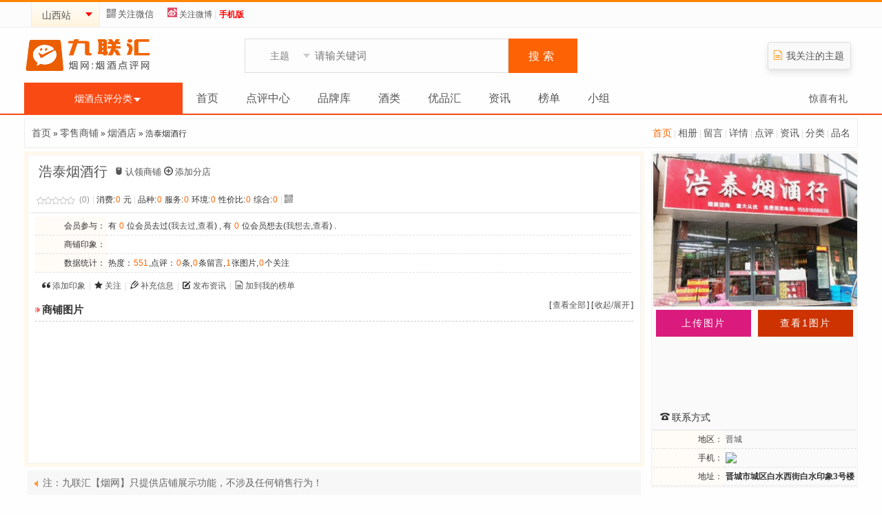

--- FILE ---
content_type: text/html; charset=utf-8
request_url: https://www.yanpk.com/item-106189.html
body_size: 7581
content:

<!DOCTYPE html PUBLIC "-//W3C//DTD XHTML 1.0 Transitional//EN" "http://www.w3.org/TR/xhtml1/DTD/xhtml1-transitional.dtd">
<html xmlns="http://www.w3.org/1999/xhtml">
<head>
<meta http-equiv="Cache-Control" content="no-transform " />
<meta http-equiv="Content-Type" content="text/html; charset=utf-8" />
<meta http-equiv="x-ua-compatible" content="ie=edge" />
<title>浩泰烟酒行地址.电话.联系方式.烟酒商城.名烟展示商铺.烟店点评</title>
<meta name="keywords" content="浩泰烟酒行,零售商铺,,地址,电话,评论,网友点评,推荐香烟,照片/图片,营业时间,公交信息" />
<meta name="description" content="浩泰烟酒行：进入名烟名酒店页面,查看更多关于烟酒店的地址、电话、菜单、价格、营业时间介绍,了解商城最新的折扣优惠券、用户点评信息。" />
<link rel="stylesheet" type="text/css" href="/static/images/icons.css" />
<link rel="stylesheet" type="text/css" href="https://ps.yanpk.com/templates/main/default/css_common.css" />
<link rel="stylesheet" type="text/css" href="https://ps.yanpk.com/static/images/mdialog.css" />
<script type="text/javascript" src="/data/cachefiles/config.js"></script>
<script type="text/javascript" src="https://ps.yanpk.com/wap/v3/js/yanpkpc.js"></script>
<script type="text/javascript">var mod = modules['item'];
website.module.flag = 'item';
website.module.page = 'detail';</script>
<script type="text/javascript" src="https://ps.yanpk.com/static/javascript/jquery.js"></script>
<script type="text/javascript" src="https://ps.yanpk.com/static/javascript/jquery.plugin.js"></script>
<script type="text/javascript" src="https://ps.yanpk.com/static/javascript/common.js"></script>
<script type="text/javascript" src="https://ps.yanpk.com/static/javascript/mdialog.js"></script></head>
<body><link rel="stylesheet" type="text/css" href="https://ps.yanpk.com/templates/main/default/css_item.css" /><script type="text/javascript" src="https://ps.yanpk.com/static/javascript/member.js"></script><script type="text/javascript" src="https://ps.yanpk.com/static/javascript/item.js"></script><div id="gtop">
    <div class="maintop">
        <div class="maintop-left">
				<div class="nav_citys">
			<span rel="city_menu_box" class="J_select_list cityname" params='{"offsets":{"x":"0","y":"-1"}}'>山西站<span class="select-box"></span></span>
		</div>

        <div class="header-main-qrcode">
			 <a id="scan_qrcode" rel="qrcode_box" href="javascript:;">
             <span class="icomoon icon-qrcode"></span>关注微信
            </a>
            <div class="header-mobileweb-qrcode">
                <span class="qrcode-msg">扫一扫，关注微信领红包</span>
                <img src="https://ps.yanpk.com/static/images/weixin.jpg" />
            </div>
            </div>
            <a href="http://weibo.com/yanpkcom" target="_blank"><span class="icomoon"><img src="https://ps.yanpk.com/static/images/iweibo.png" /></span>关注微博</a>
            <span class="xsplit">|</span>
            <a href="/mobile.html"><strong class="font_1">手机版</strong></a>
        </div>
        <div class="maintop-right">
 			<div id="login_0" style="display:none;">
                                <a href="https://www.yanpk.com/member-login.html">登录</a>
                                <span class="xsplit">|</span>
                <a href="https://www.yanpk.com/member-reg.html">快速注册</a>
                <span class="xsplit">|</span>
  				<span><a href="/item-search.html">站内搜索</a></span>
                <span class="xsplit">|</span>
              <a href="/item-member-ac-subject_add.html" class="J_select_list" rel="addact_menu_box" params='{"reverseSharp":true}'>
                    <span class="icomoon icon-pencil2 ic-yellow"></span>快捷管理
                </a>
            </div>
                        <div id="login_1" style="display:none;">
                <div class="mainuser-operation-foo"><span><a href="/space-0-index.html" id="login_name"></a></span>
                <span class="xsplit">|</span>
                <span><a href="/signin.html">签到</a><span id="login_task" style="display:none;"></span></span>
                <span class="xsplit">|</span>
                <span class="arrwd-ico" id="assistant_menu" rel="assistant_menu_box"><a href="/member.html">用户中心</a></span>
 
                <span class="xsplit">|</span>
				<span><a href="/item-search.html">站内搜索</a></span>
                <span class="xsplit">|</span>
                <span><a href="/member-index-ac-task.html">任务</a><span id="login_task" style="display:none;"></span></span>
                <span class="xsplit">|</span>
                <a href="/member-index-ac-pm-folder-inbox.html">短信箱</a><span id="login_newmsg" style="display:none;">(0)</span>
                <span class="xsplit">|</span>
                等级积分<b>:</b><span class="arrwd-ico" id="assistant_point" rel="/member-index-ac-point-op-headerget.html"><span id="login_point"></span></span>
                <span class="xsplit">|</span>
                <a href="/item-member-ac-subject_add.html" class="J_select_list" rel="addact_menu_box" params='{"reverseSharp":true}'>
                    <span class="icomoon icon-pencil2 ic-yellow"></span>快捷管理
                </a>
                <span class="xsplit">|</span>
                <a href="https://www.yanpk.com/member-login-op-logout.html">退出</a>
            </div>
            </div>
            <div id="login_2" style="display:none;">
                <span id="login_activation"></span>,<a href="/ucenter-activation-auth-_activationauth_.html" id="login_activation_a">您的帐号需要激活</a> [<a href="/member-login-op-logout.html">退出</a>]
            </div>
        </div>
        <div class="clear"></div>
    </div>
</div>
<div id="header">
    <div class="header-main">
        <div class="logo">
            <a href="https://www.yanpk.com/"><img src="https://ps.yanpk.com/static/images/logo.png" width="188" height="68" alt="九联汇" title="九联汇"></a>
        </div>

        <div class="header-search">
            <form method="get" action="/index.php" id="header-search-frm">
                <input type="hidden" name="act" value="search" />
                <input type="hidden" name="module_flag" value="item" />
                <div class="search-select-box">
                    <span class="J_select_list search-select" id="header-search-select" rel="header_search_types" params='{"offsets":{"x":"0","y":"-1"}}'>主题</span>
                    <span class="select-box down"></span>
                </div>
                <input type="text" name="keyword" value="" class="input" placeholder="请输关键词" x-webkit-speech="x-webkit-speech" />
                <button type="submit" class="sobtn" name="submit" value="yes">搜索</button>
            </form> 
       </div>

        <div class="charmenu">
                                               <div class="icart"><span class="icomoon ic-yellow icon-file"></span><a href="/member-index-ac-follow.html">我关注的主题</a></div>
                        </div>
        <div class="clear"></div>
    </div>
        <div class="header-bar">
    <div class="header-main">
        <div class="J_select_list header-itemcate" rel="header_itemcate_list">
            <span class="itemcate-select"><a href="/item-category.html">烟酒点评分类</a></span>
            <span class="select-box"></span>
        </div>
        <ul class="header-menu">
        
        <li><a href="/index.html" target="_self" onfocus="this.blur()">首页</a></li>
        
        <li><a href="/ping.html" onfocus="this.blur()">点评中心</a></li>
        
        <li><a href="/pinpai.html" onfocus="this.blur()">品牌库</a></li>
        
        <li><a href="/jiu.html" onfocus="this.blur()">酒类</a></li>
        
        <li><a href="/coupon.html" onfocus="this.blur()">优品汇</a></li>
        
        <li><a href="/article.html" onfocus="this.blur()">资讯</a></li>
        
        <li><a href="/mylist.html" onfocus="this.blur()">榜单</a></li>
        
        <li><a href="/group.html" onfocus="this.blur()">小组</a></li>
        
        </ul>
<div class="dright"><a href="exchange.html">惊喜有礼</a></div>
    </div>
   </div>
</div>
<!-- 切换城市 下拉菜单 -->
<div id="city_menu_box" class="comm-dropdown-city">
    <ul>
                
        <li><a href="https://www.yanpk.com/index-city-city_id-1.html">北京</a></li>
                        <li><a href="https://www.yanpk.com/index-city-city_id-24.html">上海</a></li>
                        <li><a href="https://www.yanpk.com/index-city-city_id-76.html">天津</a></li>
                        <li><a href="https://www.yanpk.com/index-city-city_id-199.html">重庆</a></li>
                        <li><a href="https://www.yanpk.com/index-city-city_id-45.html">河南</a></li>
                        <li><a href="https://www.yanpk.com/index-city-city_id-119.html">河北</a></li>
                        <li><a href="https://www.yanpk.com/index-city-city_id-91.html">江苏</a></li>
                        <li><a href="https://www.yanpk.com/index-city-city_id-172.html">浙江</a></li>
                        <li><a href="https://www.yanpk.com/index-city-city_id-143.html">安徽</a></li>
                        <li class="current"><a href="https://www.yanpk.com/index-city-city_id-217.html">山西</a></li>
                        <li><a href="https://www.yanpk.com/index-city-city_id-236.html">山东</a></li>
                        <li><a href="https://www.yanpk.com/index-city-city_id-266.html">陕西</a></li>
                        <li><a href="https://www.yanpk.com/index-city-city_id-290.html">广东</a></li>
                        <li><a href="https://www.yanpk.com/index-city-city_id-331.html">广西</a></li>
                        <li><a href="https://www.yanpk.com/index-city-city_id-358.html">湖南</a></li>
                        <li><a href="https://www.yanpk.com/index-city-city_id-382.html">湖北</a></li>
                        <li><a href="https://www.yanpk.com/index-city-city_id-412.html">四川</a></li>
                        <li><a href="https://www.yanpk.com/index-city-city_id-454.html">贵州</a></li>
                        <li><a href="https://www.yanpk.com/index-city-city_id-474.html">云南</a></li>
                        <li><a href="https://www.yanpk.com/index-city-city_id-505.html">甘肃</a></li>
                        <li><a href="https://www.yanpk.com/index-city-city_id-528.html">福建</a></li>
                        <li><a href="https://www.yanpk.com/index-city-city_id-557.html">江西</a></li>
                        <li><a href="https://www.yanpk.com/index-city-city_id-578.html">辽宁</a></li>
                        <li><a href="https://www.yanpk.com/index-city-city_id-616.html">吉林</a></li>
                        <li><a href="https://www.yanpk.com/index-city-city_id-636.html">黑龙江</a></li>
                        <li><a href="https://www.yanpk.com/index-city-city_id-668.html">内蒙古</a></li>
                        <li><a href="https://www.yanpk.com/index-city-city_id-690.html">海南</a></li>
                        <li><a href="https://www.yanpk.com/index-city-city_id-708.html">新疆</a></li>
                        <li><a href="https://www.yanpk.com/index-city-city_id-729.html">宁夏</a></li>
                        <li><a href="https://www.yanpk.com/index-city-city_id-735.html">青海</a></li>
                        <li><a href="https://www.yanpk.com/index-city-city_id-751.html">西藏</a></li>
                    </ul>
    <div class="morecitys"><a href="/index-city.html">全部分站&nbsp;&raquo;</a>&nbsp;</div></div>
<!-- 主题分类 下拉菜单 -->
<div class="header-itemcate-list none" id="header_itemcate_list">
    <ul class="itemcate-root-list">
                
        <li><a href="/item-list-catid-16.html" rel="header_itemcate_16"><img src="https://ps.yanpk.com/templates/main/default/img/rowa.png" />卷烟品牌 <em></a></li>
                        <li><a href="/item-list-catid-393.html" rel="header_itemcate_393"><img src="https://ps.yanpk.com/templates/main/default/img/rowa.png" />名酒 <em></a></li>
                        <li><a href="/item-list-catid-1380.html" rel="header_itemcate_1380"><img src="https://ps.yanpk.com/templates/main/default/img/rowa.png" />电子烟 <em></a></li>
                        <li><a href="/item-list-catid-1.html" rel="header_itemcate_1"><img src="https://ps.yanpk.com/templates/main/default/img/rowa.png" />零售商铺 <em></a></li>
                        <li><a href="/item-list-catid-115.html" rel="header_itemcate_115"><img src="https://ps.yanpk.com/templates/main/default/img/rowa.png" />烟草公司 <em></a></li>
                    </ul>
</div>
<!-- 搜索类型选择 下啦菜单 -->
<ul class="header-search-types none" id="header_search_types">
    <li><a href="javascript:;" data="item">点评主题</a></li>
    <li><a href="javascript:;" data="review">点评信息</a></li>
    <li><a href="javascript:;" data="article">市场信息</a></li>
	<li><a href="javascript:;" data="group">讨论小组</a></li>
</ul>
<!-- 我的助手 下拉菜单 -->
<ul id="assistant_menu_box" class="dropdown-menu">
    <li><a href="/member-index-ac-point.html">我的积分</a></li>
    <li><a href="/member-index-ac-follow.html">我的关注</a></li>
    <li><a href="/member-index-ac-task.html">我的任务</a></li>
    <li><a href="/member-index-ac-myset.html">个人设置</a></li>
    <li><a href="/member-index-ac-face.html">修改头像</a></li>
</ul>
<!-- 添加信息 下拉菜单 -->
<ul id="addact_menu_box" class="dropdown-menu">
	<li><a href="/review-member-ac-add.html">发表点评</a></li>	<li><a href="/mylist-member-ac-manage-op-add.html">添加榜单</a></li>
	</ul>
<script type="text/javascript">
$(document).ready(function() {
    //头部菜单数量过多时进行折叠隐藏
    var menu_size = 0;
    var more_list = new Array();
    var menu_num = $('.header-menu li').size();
    $('.header-menu li').each(function(i) {
        menu_size+=$(this).width();
        if(menu_size > 1110 || (menu_size > 1020 && i-1 > menu_num)) {
            more_list[i] = $(this).html();
            $(this).remove();
        }
    });
    if(more_list.length > 0) {
        $('.header-menu').append('<li><a href="#" rel="header_menu_more" id="header_menu_hand">更多<span class="select-box"></span></a></li>');
        var header_menu_more = $('<ul class="header-menu-more none" id="header_menu_more"></ul>');
        for (var i = 0; i < more_list.length; i++) {
            header_menu_more.append($('<li></li>').append(more_list[i]));
        };
        $(document.body).append(header_menu_more);
    }
    //全部分类下拉菜单初始化
    $('.header-itemcate').mousemove(function() {
        $('.itemcate-root-list li > a').removeClass('selected');
        $('.itemcate-sub-list').hide();
    });
    $('.itemcate-root-list li > a').each(function(i) {
        $(this).mouseover(function() {
            $('.itemcate-root-list li > a').removeClass('selected');
            $(this).addClass('selected');
            var sublist = $('.itemcate-sub-list').show();
            sublist.find('ul').hide();
            var subpal = $('#'+$(this).attr('rel')).show();
            var one = $('.itemcate-root-list li:first > a');
            var top =$(this).offset().top - one.offset().top -1 ;
            if(i>0) top -= $(this).parent().height();
            $('.itemcate-sub-list').css({'top':top+'px'});
        });
    });
    //搜索类型
    $("#header_search_types li > a").each(function() {
        $(this).click(function() {
            $('#header-search-select').text($(this).text());
            $('#header-search-frm').find('[name="module_flag"]').val($(this).attr('data'));
            $('#header_search_types').hide();
        });
    });
    //头部菜单更多
    $("#header_menu_hand").powerFloat({
        offsets:{x:0,y:-1},
        position:"3-2",
        showCall: function() {
            $(this).addClass("current");    
        },
        hideCall: function() {
            $(this).removeClass("current");
        }
    });
    //需要下拉菜单JS控件初始化
    $(".J_select_list").powerFloat();
    //手机扫一扫
    $('#scan_qrcode').mouseover(function() {
        $(this).next().show();
    }).mouseout(function(){
        $(this).next().hide();
    });
});
</script>
<!-- 第三方登录 下拉菜单 --><script type="text/javascript">
$(document).ready(function() {
    //需要下拉菜单JS控件初始化
    $(".J_select_list").powerFloat();   
}); 
</script>

<!-- 登录状态获取 -->
<script type="text/javascript" src="https://ps.yanpk.com/static/javascript/login.js"></script><script type="text/javascript" src="/static/javascript/swfobject.js"></script>
<script type="text/javascript">
$(document).ready(function() {
        get_pictures(106189);
        get_membereffect(106189, 1);
        //弹出浮动层
    $(".J_prowerfloat").powerFloat({reverseSharp:true});
    //图片垂直
    if(!$.browser.msie && !$.browser.safari) {
        var d = $("#thumb");
        var dh = parseInt(d.css("height").replace("px",''));
        var ih = parseInt(d.find("img").css("height").replace("px",''));
        if(dh - ih < 3) return;
        var top = Math.ceil((dh - ih) / 2);
        d.find("img").css("margin-top",top+"px");
    }
});
</script><div id="body">
<div class="link_path">
    <em class="font_31">
        
                <a href="/item-106189.html" style="color:#ff6600;">首页</a>
        
        <span class="xsplit">|</span>        <a href="/item-album-sid-106189.html">相册</a>
        
        <span class="xsplit">|</span>        <a href="/item-guestbook-sid-106189.html">留言</a>
        
        <span class="xsplit">|</span>        <a href="/item-about-sid-106189.html">详情</a>
        
        <span class="xsplit">|</span>        <a href="/review-item-sid-106189.html">点评</a>
        
        <span class="xsplit">|</span>        <a href="/article-item-sid-106189.html">资讯</a>
        
        <span class="xsplit">|</span>        <a href="/fenlei-list-sid-106189.html">分类</a>
        
        <span class="xsplit">|</span>        <a href="/product-shop-sid-106189.html">品名</a>
        
    </em>
    <a href="/">
首页</a>
    &raquo;
    <a href="/item-list-catid-1.html">零售商铺</a> &raquo; <a href="/item-list-catid-5.html">烟酒店</a>    &raquo;
    浩泰烟酒行</div>


<div id="item_right">
    <div class="mainrail rail-border-3">
                <div class="picture" id="thumb" style="margin:1px 4px 5px 1px;">
                    <a href="/item-pic-sid-106189.html" title="浩泰烟酒行"><img src="/uploads/pictures/2022-06/thumb_85_1656539655.jpg" alt="浩泰烟酒行" width="296" /></a>
                </div>                <div style="margin:5px 0 10px 0;">
                                        <span class="upimg"><a href="/item-member-ac-pic_upload-sid-106189.html">上传图片</a></span>
                    <span class="viewimg"><a href="/item-album-sid-106189.html">查看1图片</a></span>
                                   </div>
<script type="text/javascript">
  show_pk1();
</script>

        <div class="mainrail rail-h-bm-3">
            <h3 class="rail-h-3"><span class="icomoon icon-phone"></span>联系方式</h3>
        </div>
 <table class="custom_field" border="0" cellspacing="0" cellpadding="0">
 <tr>
	<td  class='key' align='right'>地区：</td>
	<td width="*"><a href="/item-list-catid-1-aid-228.html">晋城</a></td>
</tr>


<tr>
	<td  class='key' align='right'>手机：</td>
	<td width="*"><img src="https://www.yanpk.com/api/txt2img.php?t=AGcLYlYxUjhePlI6V2ZdblI8VGABaQ%3D%3D&size=12&color=%23000000&bgcolor=%23ffffff" /></td>
</tr>

<tr>
	<td  class='key' align='right'>地址：</td>
	<td width="*"><b>晋城市城区白水西街白水印象3号楼</b></td>
</tr>





 </table>
</div>
    <div class="mainrail" style="margin:5px 0 5px 0;">
<div>
    
</div>     </div>
   <div class="mainrail rail-border-3">
                                        <div class="mainrail rail-h-bm-3">
            <em><a href="/article-item-sid-106189.html">更多&nbsp;&raquo;</a></em>
            <h3 class="rail-h-3"><span class="icomoon icon-newtab"></span>资讯</h3>
            <ul class="rail-list">
                
            </ul>
        </div>
                        <div class="mainrail rail-h-bm-3">
            <h3 class="rail-h-3">分店</h3>
                        <ul class="rail-list">
    <li>暂无信息</li>
</ul>        </div>
                <div class="mainrail rail-h-bm-3">
            <em>
                <span class="selected" id="btn_subject1" onclick="tabSelect(1,'subject')">同类商铺</span>
                                <span class="unselected" id="btn_subject2" onclick="tabSelect(2,'subject')">附近商铺</span>
                            </em>
            <h2 class="rail-h-3"><span class="icomoon icon-location"></span>相关商铺</h2>
            <div class="none" id="subject1" datacallname="主题_同类主题" params="{city_id:'217','catid':'5','sid':'106189'}"></div>
                        <div class="none" id="subject2" datacallname="主题_附近主题" params="{city_id:'217','aid':'228','sid':'106189'}"></div>
                    </div>
        <script type="text/javascript">
        $(document).ready(function() {
            tabSelect(1,'subject');
        });
        </script>

                <div class="mainrail">
            <h4 class="rail-h-3"><span class="icomoon icon-user-plus2"></span>TA刚刚来过</h4>
            <ul class="rail-faces">
                
            </ul>
            <div class="clear"></div>
        </div>
    </div>

</div>
<div id="item_left">
    <div class="item_detail">
    <div class="rail-border-1">
        <div class="header">
            <h2>浩泰烟酒行</h2>
            <div class="title_mt">
                                <span class="icomoon icon-mouse"><a href="/item-member-ac-subject_apply-sid-106189.html"></span>认领商铺</a>
                                                <span class="icomoon icon-plus-circle"></span><a href="/item-member-ac-subject_add-subbranch_sid-106189.html">添加分店</a>
                            </div>
            <div class="clear"></div>
            <div class="item-stat">
                <span class="start start0"></span>
                <span class="font_3">(0)</span>
                <span class="xsplit">|</span>
                                消费:<span class="font_2 fs16">0</span> 元                <span class="xsplit">|</span>
                                
                品种:<span class="font_2">0</span>
                
                服务:<span class="font_2">0</span>
                
                环境:<span class="font_2">0</span>
                
                性价比:<span class="font_2">0</span>
                
                综合:<span class="font_2 fs16">0</span>
                                    <span class="xsplit">|</span>
                    <a class="J_prowerfloat" href="javascript:;" id="qrcode_image" rel="qrcode_box"><span class="icomoon icon-qrcode" title="浩泰烟酒行()的二维码"></span></a>
                    <div id="qrcode_box" style="border:1px solid #ddd;display:none;"><a href="/item-mobile-do-detail-id-106189.html" title="浩泰烟酒行()手机版" target="_blank"><img alt="浩泰烟酒行()二维码" src="/api/qr.php?content=https%3A%2F%2Fwww.yanpk.com%2Fitem-106189.html&mps=5"></a></div>
                                                            </div>
        </div>
        <div class="body">

            <ul class="field">
                                <li>
                    <table class="custom_field" border="0" cellspacing="0" cellpadding="0">
                                                <tr>
                            <td class='key' align='left'>会员参与：</td>
                            <td width="*">
                                                                有&nbsp;<span id="num_effect1" class="font_2">0</span>&nbsp;位会员去过(<a href="javascript:post_membereffect(106189,'effect1');">我去过</a>,<a href="javascript:get_membereffect(106189,'effect1','Y');">查看</a>) ,
                                                                                                有&nbsp;<span id="num_effect2" class="font_2">0</span>&nbsp;位会员想去(<a href="javascript:post_membereffect(106189,'effect2');">我想去</a>,<a href="javascript:get_membereffect(106189,'effect2','Y');">查看</a>) .
                                                            </td>
                        </tr>
                                                <tr>
                            <td class='key' align='left'>商铺印象：</td>
                            <td width="*">
                                <span id="subject_impress">
                                
                                                                </span>
                            </td>
                        </tr>
                                                <tr>
                            <td class='key' align='left'>数据统计：</td>
                            <td width="*">
                               热度：<span class="font_2">551</span>,点评：<span class="font_2">0</span>条,<span class="font_2">0</span>条留言,<span class="font_2">1</span>张图片,<span class="font_2">0</span>个关注                            </td>
                        </tr>
                                                                </table>
                </li>
                                <li class="item_opteration">
                                        <span class="icomoon icon-quotes-left"></span><a href="javascript:item_impress_add(106189);">添加印象</a>
                    <span class="xsplit">|</span>
                    <span class="icomoon icon-star"></span><a href="javascript:add_favorite(106189);"><span>关注</span></a>
                    <span class="xsplit">|</span>
                    <span class="icomoon icon-pencil"></span><a href="javascript:post_log(106189);"><span>补充信息</span></a>
                                                            <span class="xsplit">|</span>
                    <span class="icomoon icon-pencil2"></span><a href="/article-member-ac-article-op-add-sid-106189.html"><span>发布资讯</span></a>
                                                            <span class="xsplit">|</span>
                    <span class="icomoon icon-file"></span><a href="javascript:" id="add_mylist" data-sid="106189">加到我的榜单</a>
                                    </li>
                          </ul>

            <div class="clear"></div>

            <div class="info" id="effect_floor" style="display:none;">
                <em>[<a href="javascript:;" onclick="$('#effect_floor').css('display','none');">关闭</a>]</em>
                <h3><span class="arrow-ico">会员参与</span></h3>
                <p class="members" id="effect"></p>
            </div>

            
                        
<!-- 淘宝客产品推广展示 -->
                                    <div class="info">
                <em>[<a href="/item-pic-sid-106189.html">查看全部</a>]&nbsp;[<a href="javascript:;" onclick="$('#itempics').toggle();">收起/展开</a>]</em>
                <h3><span class="arrow-ico">商铺图片</span></h3>
                <div class="itempics" id="itempics"></div>
            </div>
                        
                        
<div class="artmain1" style="height:100px;">
<script type="text/javascript">
  show_pk4();
</script>
</div>
		</div>
    </div>
    </div> <div class="messagegg"><span class="msg-ico">注：九联汇【烟网】只提供店铺展示功能，不涉及任何销售行为！</span></div>
					<script type="text/javascript" src="/static/javascript/review.js"></script>
<link rel="stylesheet" type="text/css" href="/templates/main/default/css_review.css" />
    <a name="review" id="review"></a>

    <div class="mt10">
            
﻿<div class="mainrail subject reviews">

        <ul class="subtab" id="subtab">
        <li class="selected" id="tab_review"><a href="/item-106189.html#review" onfocus="this.blur()" onclick="return get_review('item_subject',106189);">会员点评</a></li>
                        <li id="tab_guestbook"><a href="javascript:post_guestbook(106189);">我要留言</a></li>
                    </ul>
    <div class="clear"></div>    <div id="display">

                <div class="subrail" style="margin-top:10px;margin-bottom:10px;">
            筛选：<span id="review_filter_all"><a href="#" onclick="return get_review('item_subject',106189,'all','',1);" onfocus="this.blur();">综合</a></span>
            <span id="review_filter_best"><a href="#" onclick="return get_review('item_subject',106189,'best','',1);" onfocus="this.blur();">好评</a></span>
            <span id="review_filter_bad"><a href="#" onclick="return get_review('item_subject',106189,'bad','',1);" onfocus="this.blur();">差评</a></span>
            <span id="review_filter_pic"><a href="#" onclick="return get_review('item_subject',106189,'pic','',1);" onfocus="this.blur();">图文</a></span>
            <span id="review_filter_digest"><a href="#" onclick="return get_review('item_subject',106189,'digest','',1);" onfocus="this.blur();">精华</a></span>
            <span class="xsplit">|</span>
            排序：<span id="review_order_posttime"><a href="#" onclick="return get_review('item_subject',106189,'','posttime',1);" onfocus="this.blur()">最新点评</a></span>
            <span id="review_order_flower"><a href="#" onclick="return get_review('item_subject',106189,'','flower',1);" onfocus="this.blur()">最多鲜花</a></span>
            <span id="review_order_respond"><a href="#" onclick="return get_review('item_subject',106189,'','respond',1);" onfocus="this.blur()">最多回应</a></span>
        </div>

                <div class="messageborder"><span class="msg-ico">暂无点评，<a href="/review-member-ac-add-type-item_subject-id-106189.html">发表您的点评信息</a>！</span></div>
            </div>

            <div class="messageborder">
            <span class="msg-ico">想要点评<a href="#top">浩泰烟酒行</a>? 请先<a href="/member-login.html">登录</a>或<a href="/member-reg.html">快速注册</a></span>
        </div>
    </div><script src="/static/mobile/js/jquery.lazyload.js"></script>
    <script type="text/javascript">
        $(function () {
            $("img.lazy").lazyload({
                effect: "fadeIn"
            });
        });
    </script>        </div>

</div>


<div class="clear"></div>

</div>
<div id="adv_1_content" style="display:none;"></div>
<script type="text/javascript">
//加载广告
replace_content('adv_1=adv_1_content');
</script>
<div id="footer">
<div class="ftcenter">
<div class="ftleft">
<div class="fttop">
            
        <a class="ftaw ftfleft" href="https://www.yanpk.com/about/" rel="external nofollow">关于我们</a>
        
        <a class="ftaw ftfleft" href="https://www.yanpk.com/about/lx.html" rel="external nofollow">联系方式</a>
        
        <a class="ftaw ftfleft" href="https://www.yanpk.com/about/copyright.html" rel="external nofollow">版权隐私</a>
        
        <a class="ftaw ftfleft" href="https://www.yanpk.com/about/appeal.html" rel="external nofollow">侵权申诉</a>
        
<span class="supportphone ftfleft"></span>
</div>
<div class="ftbottom"><span class="ftcopy">部分内容为用户点评分享产生，若发现您的权利被侵害，请联系web@yanpk.com ，我们尽快处理</span></div>
<div class="ftbottom"><span class="ftWarning">吸烟有害健康，请勿教唆他人抽烟。本站含有烟草内容，18岁以下人士请勿光顾</span></div>
<div class="ftbottom"><span class="ftWarning">本站为网民交流网站，不出售任何烟草制品，不承接烟企宣传</span></div>
<div class="ftbottom"><span class="ftcopy">Copyright 2009-2026 <a href="https://www.yanpk.com/" target="_blank">YANPK.COM</a>. All rights reserved.  <a href="https://www.yanpk.com/" target="_blank">九联汇</a> | <a href="https://beian.miit.gov.cn/" target="_blank">豫ICP备2024102974号-2</a><div style="display:none;"><script language="javascript" type="text/javascript" src="https://ps.yanpk.com/common/js/trak.js"></script></div></span></div>
</div>
<a class="ftblogo" href="https://www.yanpk.com/" target="_blank"></a></div></div>
 </body>
</html>

--- FILE ---
content_type: application/javascript
request_url: https://ps.yanpk.com/static/javascript/item.js
body_size: 9713
content:
/**
* @author Danny<1879569@qq.com>
* @copyright www.modoer.com
*/
/**
 * 主题筛选控件
 */
(function($) {
	$.fn.item_subject_search = function(options) {

		$.fn.item_subject_search.defaults = {
			sid:0,
			sid_name:"sid",     // 隐藏控件name
			sid_value:"_SID_",  //sid值的现实方式，支持_SID_,_NAME_,_CATID_三种的组合
			validator:'',       // sid_name的验证
			city_id:0,            // 搜索搜索的城市
			catid:0,            // 搜索指定的主分类
			categorys:'',       // 分类的列表
			multi:false,
			multi_split:',',    //多选项的分割字符

			input_id:'',//"search_subject_ipt",
			btn_id:'',//"search_subject_btn",
			result_id:'',//"search_subject_div",

			show_event:null, //显示搜索结果的事件
			result_click:null, //选择某条数据的事件

			hide_keyword:false, //是否隐藏搜索框
			current_ready:false, //是否进入等待状态
			getfocus:false, //是否获取焦点
			change_disable:false, //是否允许更改
			mysubject:false, //显示我的主题按钮
			myreviewed:false, //显示我点评过的主题按钮
			myfavorite:false, //显示我收藏的主题按钮

			input_class:"txtbox2",
			btn_class:"btn2",
			result_css:"item_search_result",
			btn_text:'搜索',
			close_text:'关闭',
			cancel_text:'取消',
			select_text:'反选',
			ok_text:'确定',
			delete_text:'删除',
			change_text:'[更改]',
			clear_text:'[清空]',
			mysubject_text:'我的主题',
			myreviewed_text:'点评过的主题',
			myfavorite_text:'关注的主题',
			
			lng_subject_foo_legend:'已关联的主题',
			lng_keyword_empty:'您未填写关键字。',
			lng_search_wait:'正在搜索，请稍后...',
			lang_ajax_load_error:'信息读取失败，可能网络忙碌，请稍后尝试。'
		};

		var search = $(this);
		var opts = $.extend({}, $.fn.item_subject_search.defaults, options);
		var forward = search.html().trim();
		var multi_fooid = _name2id(opts.sid_name) + "_multi";

		search.css({'position':'relative','z-index':1});        

		//默认id处理,避免同一个页面多次加载时id冲突
		var tandid = Math.floor(Math.random()*10+1) + Math.floor(Math.random()*10+1);
		if(opts.input_id=='') {
			opts.input_id += 'search_subject_ipt' + tandid;
		}
		if(opts.btn_id=='') {
			opts.btn_id += 'search_subject_btn' + tandid;
		}
		if(opts.result_id=='') {
			opts.result_id += 'search_subject_div' + tandid;
		}

		if(opts.sid_name) {
			var sid = $('<input type="hidden"></input>');
			sid.attr('name',opts.sid_name);
			if(opts.validator) sid.attr('validator',opts.validator);
		}

		if(!opts.current_ready) {
			if(opts.categorys) {
				var category = $('<select></select>');
			}
			var keyword = $('<input type="text"></input>');
			var sbtn = $('<button type="button"></button>');
			if(opts.mysubject) var mysubject_btn = $('<button type="button"></button>');
			if(opts.myreviewed) var myreviewed_btn = $('<button type="button"></button>');
			if(opts.myfavorite) var myfavorite_btn = $('<button type="button"></button>');
			var result = $('<div></div>');
			if(forward) {
				var cbtn = $('<button type="button"></button>');
			}
		}

		//搜索界面初始化
		return this.each(function() {
			if(forward!='' && opts.current_ready) {
				if(!opts.change_disable) {
					var c = $('<a href="###"></a>');
					change_click(c.attr('id','search_change_a'));
					search.append('&nbsp;').append(c);
					if(sid) search.append(sid.val(opts.sid));
					var d = $('<a href="###"></a>');
					clear_click(d.attr('id','search_clear_a'));
					search.append('&nbsp;').append(d);
				}
			} else {
				search.empty();
				if(category) {
					category.html(opts.categorys).change(function(){
						opts.catid = category.val();
					});
					search.append(category).append('&nbsp;');
					category.change();
				}
				keyword.attr('id',opts.input_id).addClass(opts.input_class).keydown(function(event){
					if(event.keyCode == 13) {
						if(search_subject()) return false;
						return false;
					}
				});
				sbtn.attr('id',opts.btn_id).text(opts.btn_text).addClass(opts.btn_class).click(function(){search_subject()});
				search.append(keyword).append('&nbsp;').append(sbtn);
				if(mysubject_btn) {
					mysubject_btn.text(opts.mysubject_text).addClass(opts.btn_class).click(function(){mysubject()});
					search.append('&nbsp;').append(mysubject_btn);
				}
				if(myreviewed_btn) {
					myreviewed_btn.text(opts.myreviewed_text).addClass(opts.btn_class).click(function(){myreviewed()});
					search.append('&nbsp;').append(myreviewed_btn);
				}
				if(myfavorite_btn) {
					myfavorite_btn.text(opts.myfavorite_text).addClass(opts.btn_class).click(function(){myfavorite()});
					search.append('&nbsp;').append(myfavorite_btn);
				}
				result.attr('id',opts.result_id).css('display','none').addClass(opts.result_css);
				if(cbtn) {
					cbtn.text(opts.cancel_text).addClass(opts.btn_class).click(function(){cancel_search()});
					search.append('&nbsp;').append(cbtn);
				}
				if(sid) {
					search.append(sid);
				}
				search.append(result);
				if(opts.getfocus) keyword.focus();
				//自动搜索
				if(opts.sid !='' && opts.multi) {
					$(document).ready(function(){ search_sids(); });
				}
			}
			opts.current_ready = false;
		});

		//搜索
		function search_subject() {
			var kw = keyword.val();
			if(kw.trim() == '') {
				alert(opts.lng_keyword_empty); 
				return false;
			}
			catid = opts.catid;
			city_id = opts.city_id;
			get_data(Url('item/ajax/do/subject/op/search'), { 'in_ajax':1, 'city_id':city_id, 'catid':catid, 'keyword':kw });
		}

		//我的主题
		function mysubject() {
			get_data(Url('item/ajax/do/subject/op/mysubject'), { 'in_ajax':1 });
		}

		//我点评的主题
		function myreviewed() {
			get_data(Url('item/ajax/do/subject/op/myreviewed'), { 'in_ajax':1 });
		}

		//我收藏的主题
		function myfavorite() {
			get_data(Url('item/ajax/do/subject/op/myfavorite'), { 'in_ajax':1 });
		}

		//指定sid的主题
		function search_sids() {
			if(!opts.sid) return ;
			sid.val(opts.sid);
			get_data(Url('item/ajax/do/subject/op/sids'), { sids:opts.sid, 'in_ajax':1 }, _load_subjects);
		}

		//获取数据
		function get_data(url,params,result_event) {
			//msgOpen(opts.lng_search_wait, 180,80);
			sbtn.text(opts.lng_search_wait);
			$.post(url, params, function(data) {
				//msgClose();
				sbtn.text(opts.btn_text);
				if(data == null) {
					alert(opts.lang_ajax_load_error);
				} else if (data.match(/\{\s+caption:".*",message:".*".*\s*\}/)) {
					myAlert(data);
				} else {
					if(result_event) {
						result_event(data);
					} else if(opts.show_event) {
						opts.show_event(data);
					} else {
						select_search(data);
					}
				}
			});
		}

		//显示搜索的结果
		function select_search(data) {
			result.empty();
			var ul = $('<ul></ul>').attr('id', 'ul_' + _name2id(opts.sid_name));
			if ($.browser.msie) {
				xml = new ActiveXObject("Microsoft.XMLDOM");
				xml.async = false;
				xml.loadXML(data);
				//防止多个后续组件覆盖，z-index增加
				search.css('z-index',search.css('z-index')+1);
				result.css('top',search.height() + 'px');
				result.css('left','0px');
				result.css('z-index','1100');
			} else {
				xml = data;
			}
			$(xml).find('subject').each(function() {
				var li = $("<li></li>");
				var att_sid = $(this).find('sid').text();
				var att_catid = $(this).find('catid').text();
				var att_name = $(this).find('name').text();
				if(opts.multi) {
					var check = $("<input type=\"checkbox\" value=\""+$(this).find('sid').text()+"\">").
						attr('attr_sid', att_sid).
						attr('attr_catid', att_catid).
						attr('attr_name', att_name);
					li.append(check);
				}
				var span = $('<span></span>').html($(this).find('title').text());
				li.append(span).attr('catid', att_catid).attr('sid', att_sid).attr('name', att_name).
					mouseover(function(){$(this).css("background","#C1EBFF")}).
					mouseout(function(){$(this).css("background","#FFF")});
				span.click(function() {
					if(opts.multi) {
						check.attr('checked', !check.attr('checked'));
					} else if(opts.location) {
						var url = opts.location;
						url = url.replace('_SID_', att_sid);
						url = url.replace('_NAME_', att_name);
						url = url.replace('_CATID_', att_catid);
						jslocation(url);
					} else {
						if(opts.result_click)
							opts.result_click($(this).parent());
						else
							result_click($(this).parent());
					}
				});
				ul.append(li);
			});
			result.append(ul);
			if(opts.appendhtml) {
				if(opts.appendhtml.inlist)
					ul.append(opts.appendhtml.html);
				else 
					result.append(opts.appendhtml.html);
			}
			var div = $("<div></div>").css({textAlign:'right',background:'#F7F7F7'});
			var s = $('<a href="###">['+opts.select_text+']</a>').css('margin','5px').click(function() {
				ul.find('li input').each(function(i) {
					$(this).attr('checked', !$(this).attr('checked'));
				});
			});
			var c = $('<a href="###">[<b>'+opts.ok_text+'</b>]</a>').css('margin','5px').click(function() {
				button_ok(ul);
				$('#'+opts.result_id).hide();
			});
			var a = $('<a href="###">['+opts.close_text+']</a>').css('margin','5px').click(function() {
				$('#'+opts.result_id).hide();
			});
			if(opts.multi) div.append(s).append(c);
			result.append(div.append(a)).show();
		}

		//取消搜索
		function cancel_search() {
			search.empty().append(forward);
			change_click($('#search_change_a'));
			clear_click($('#search_clear_a'));
		}

		//默认的点击行为
		function result_click(obj) {
			opts.sid = obj.attr('sid');
			var subject_name = obj.attr('name');
			if(opts.hide_keyword) {
				var a = $('<a href="'+Url("item/item/id/"+opts.sid)+'">'+subject_name+'</a>');
				a.attr('target','_blank');
				search.empty().append(a);
				if(!opts.change_disable) {
					var c = $('<a href="###"></a>');
					c.attr('id','search_change_a');
					change_click(c);
					search.append('&nbsp;').append(c);
					var d = $('<a href="###"></a>');
					clear_click(d.attr('id','search_clear_a'));
					search.append('&nbsp;').append(d);
				}
				if(sid) search.append(sid.val(opts.sid));
			} else {
				if(sid[0]) sid.val(sid_value);
				if(keyword[0]) keyword.val(obj.attr('name'));
				result.hide();
			}
		}

		//多选的确定按钮
		function button_ok(obj) {
			obj.find('li input').each(function(i) {
				if($(this).attr('checked')) {
					var add_sid = $(this).attr('attr_sid');
					_subject_list_add(add_sid, $(this).attr('attr_name'));
				}
			});
		}

		//获取指定sid主题后，直接显示在列表内
		function _load_subjects(data) {
			sid.val('');
			if ($.browser.msie) {
				xml = new ActiveXObject("Microsoft.XMLDOM");
				xml.async = false;
				xml.loadXML(data);
			} else {
				xml = data;
			}
			$(xml).find('subject').each(function() {
				var sid = $(this).find('sid').text();
				var name = $(this).find('name').text();
				_subject_list_add(sid,name);
			});
		}

		//加入主题列表
		function _subject_list_add(sid, name) {
			if(!_sid_add(sid)) return;
			var foo = $('#' + multi_fooid);
			if(!foo[0]) {
				var fieldset = $('<fieldset></fieldset>').append($('<legend>'+opts.lng_subject_foo_legend+'</legend>')).addClass('subject_search_multi');
				if ($.browser.msie) fieldset.css('float','left');
				foo = $('<div></div>').attr('id', multi_fooid).addClass('subjectlist');
				search.append(fieldset.append(foo));
			}
			var close = $('<a href="###">[X]</a>').css('margin-right','5px').css('float','right').attr('title',opts.delete_text).
				click(function(){
					delete_one($(this).parent());
				});
			var a = $('<a></a>').attr('href',Url("item/detail/id/"+sid)).
					attr('target','_blank').append(name).css('padding-left','3px');
			foo.append($("<li></li>").append(close).append(a).attr('sid',sid).
					mouseover(function(){$(this).css("background","#ffe8ff")}).
					mouseout(function(){$(this).css("background","#FFF")}));
		}

		//删除多主题列表内也某一主题
		function delete_one(obj) {
			obj.remove();
			_sid_delete(obj.attr('sid'));
			if($('#'+multi_fooid).html()=='') {
				$('#'+multi_fooid).parent().remove();
				sid.val('');
			}
		}

		//取消按钮的行为
		function change_click(obj) {
			obj.text(opts.change_text).click(function() {
				opts.getfocus = true;
				search.item_subject_search(opts);
				return false;
			});
		}

		//清空按钮的行为
		function clear_click(obj) {
			obj.text(opts.clear_text).click(function() {
				opts.getfocus = true;
				sid.val('');
				search.item_subject_search(opts);
				return false;
			});
		}

		//多选时保存sid集合时，进行增加操作
		function _sid_add(add_sid) {
			var sval = sid.val();
			var r='';
			if(!sval) {
				r=add_sid;
			} else {
				var ss = sval.split(opts.multi_split);
				if($.inArray(add_sid,ss) > -1) return false;
				r = sval + ',' + add_sid;
			}
			sid.val(r);
			return true;
		}

		//多选时保存sid集合时，进行删除操作
		function _sid_delete(del_sid) {
			var sval = sid.val();
			if(!sval) return;
			ss = sval.split(opts.multi_split);
			var r=sp='';
			for (var i=0; i<ss.length; i++) {
				if(del_sid==ss[i]) continue;
				r += sp + ss[i];
				sp=opts.multi_split;
			}
			sid.val(r);
		}

		//name解析为id，替换[]
		function _name2id (name) {
			name = name.replace('[','_');
			name = name.replace(']','_');
			return name;
		}
	}
})(jQuery);

website.item = {}

//页面加载后进行JS调整
website.item.init = function() {

	var _namespace = website.item;

	var _detail = {
		init:function() {
			$('#add_mylist').click(function(e) {
				e.preventDefault();
				_namespace.add_mylist($(this).data('sid'));
			});
		}
	};

	if(website.module.flag == 'item') {
		if(website.module.page == 'detail') {
			_detail.init();
		}
	}

}

//主题添加到我的榜单
website.item.add_mylist = function(sid) {
	if (!is_numeric(sid)) {alert('无效的SID'); return;}
	$.getScript(GLOBAL['js_root']+'mylist.js', function(data, textStatus) {
		if(textStatus=='success') {
			mo.mylist.item.addTo(sid);
		}
	});
}

//取得我的主题列表
function item_subject_manage(get_url,next_url) {
	if(!get_url) get_url = Url("item/member/ac/g_subject/op/mysubject");
	if(!next_url) next_url = location.href;
	//alert(get_url+"\n"+next_url);
	$.post(get_url, { 'in_ajax':1 },
	function(result) {
		if(result == null) {
			alert('信息读取失败，可能网络忙碌，请稍后尝试。');
		} else if (result.match(/\{\s+caption:".*",message:".*".*\s*\}/)) {
			myAlert(result);
		} else {
			var select = $('<select size=10></select>').html(result)
				.css({width:'100%',height:'250px'});
			select.dblclick(function() {
				item_subject_manage_select(this.value,next_url);
				dlgClose();
			});
			dlgOpen('更换主题(双击选择)', select, 500, 300);
		}
	});
}

//选择助手里当前操作的主题
function item_subject_manage_select(sid,next_url) {
	if (!is_numeric(sid)) {
		alert('无效的SID'); 
		return;
	}
	var now_sid = get_cookie('manage_subject');
	if(now_sid==sid) { alert('未更改。');return; }
	set_cookie('manage_subject',sid);
	if(next_url) document.location=next_url;
}

function search_subject(cateid, kwyid, callback) {
	var kw = $('#'+kwyid).val();
	if(kw.trim() == '') {
		alert('未填写关键字。'); return;
	}
	if(cateid!='' && $('#'+cateid)[0]) {
		pid = $('#'+cateid).val();
	} else {
		pid = 0;
	}
	msgOpen('正在搜索，请稍后...', 180,80);
	$.post(Url('item/ajax/do/subject/op/search/pid/'+pid+'/in_ajax/1'), { 'keyword':kw },
	function(result) {
		msgClose();
		if(result == null) {
			alert('信息读取失败，可能网络忙碌，请稍后尝试。');
		} else if (result.match(/\{\s+caption:".*",message:".*".*\s*\}/)) {
			myAlert(result);
		} else {
			if(callback) {
				callback(result,kwyid);
			} else {
				dlgOpen('查找主题', result, 400, 250);
			}
		}
	});
}

function search_myfavorite(callback) {
	$.post(Url('item/ajax/do/subject/op/myfavorite'), { 'in_ajax':1 },
	function(result) {
		if(result == null) {
			alert('信息读取失败，可能网络忙碌，请稍后尝试。');
		} else if (result.match(/\{\s+caption:".*",message:".*".*\s*\}/)) {
			myAlert(result);
		} else {
			if(callback) {
				callback(result);
			} else {
				dlgOpen('查找主题', result, 400, 250);
			}
		}
	});
}

function search_myreviewed(callback) {
	$.post(Url('item/ajax/do/subject/op/myreviewed'), { 'in_ajax':1 },
	function(result) {
		if(result == null) {
			alert('信息读取失败，可能网络忙碌，请稍后尝试。');
		} else if (result.match(/\{\s+caption:".*",message:".*".*\s*\}/)) {
			myAlert(result);
		} else {
			if(callback) {
				callback(result);
			} else {
				dlgOpen('查找主题', result, 400, 250);
			}
		}
	});
}

//检测主题名称是否存在
function item_subject_check_exists(txtboxid,cityid,pid,show_list) {
	var name = $('#'+txtboxid).val();
	if(name == '') {
		alert('未填写主题名称.'); 
		return;
	}
	if(!cityid) cityid = 0;
	if(!pid) pid = 0;
	show_list = show_list ? 1 : 0;
	$.post(
		Url('item/ajax/do/subject/op/exists'), 
		{ 'name':name, 'pid':pid, 'city_id':cityid, 'show_list':show_list, 'in_ajax':1 },
		function(result) {
			if(result == null) {
				alert('信息读取失败，可能网络忙碌，请稍后尝试。');
			} else if (result.match(/\{\s+caption:".*",message:".*".*\s*\}/)) {
				myAlert(result);
			} else {
				var select = $('<select size=10></select>').html(result)
					.css({width:'100%',height:'250px'});
				dlgOpen('查看相关主题', select, 500, 300);
			}
		}
	);
}

function clear_cookie_subject(pid) {
	var cookie_count=84585;
	$.post(getUrl('item','ajax','do=subject&op=clear_cookie_subject&in_ajax=1'),
	{ pid:pid },
	function(result) {});
	$('#cookieitems').css('display','none');
}

function post_log(sid) {
	if (!is_numeric(sid)) {
		alert('无效的ID'); 
		return;
	}
	$.post(getUrl('item','ajax','do=subject&op=post_log&in_ajax=1'), 
	{ sid:sid },
	function(result) {
		if(result == null) {
			alert('信息读取失败，可能网络忙碌，请稍后尝试。');
		} else if (result.match(/\{\s+caption:".*",message:".*".*\s*\}/)) {
			myAlert(result);
		} else {
			dlgOpen('补充信息', result, 400, 260);
		}
	});
}

function post_map(sid) {
	if (!is_numeric(sid)) {
		alert('无效的ID'); 
		return;
	}
	$.post(getUrl('item','ajax','do=subject&op=post_map&in_ajax=1'), 
	{ sid:sid },
	function(result) {
		if(result == null) {
			alert('信息读取失败，可能网络忙碌，请稍后尝试。');
		} else if (result.match(/\{\s+caption:".*",message:".*".*\s*\}/)) {
			myAlert(result);
		} else {

			dlgOpen('地图报错', result, 500, 400);

			$('#mapbtn1').click(
				function() {
					$(document.getElementById('ifupmap_map').contentWindow.document.body).find('#markbtn').click();
				}
			);

			$('#mapbtn2').click(
				function() {
					$("#frm_map").find("[name=p1]").val($(document.getElementById('ifupmap_map').contentWindow.document.body).find('#point1').val());
					$("#frm_map").find("[name=p2]").val($(document.getElementById('ifupmap_map').contentWindow.document.body).find('#point2').val());
					if($("#frm_map").find("[name=p1]").val() == '' || $("#frm_map").find("[name=p2]").val() == '') {
						alert('您尚未完成标注。');
						return;
					}
					//提交
					ajaxPost('frm_map', '', null);
				}
			);

		}
	});
}

function get_pictures(sid, page) {
	if (!is_numeric(sid)) {
		alert('prictue:无效的ID'); 
		return;
	}
	//loadscript('lightbox');
	if(!page) page = 1;
	$.post(getUrl('item','ajax','do=picture&op=get&in_ajax=1&page='+page), 
	{ sid:sid },
	function(result) {
		if(result == null) {
			alert('信息读取失败，可能网络忙碌，请稍后尝试。');
		} else if (result.match(/\{\s+caption:".*",message:".*".*\s*\}/)) {
			myAlert(result);
		} else {
			$('#itempics').html(result);
		}
	});
}

function get_subject_taoke(sid) {
	if (!is_numeric(sid)) {
		alert('taoke:无效的SID'); return;
	}
	$.post(Url('item/ajax/do/subject/op/get_taoke_detail/in_ajax/1'), 
	{ sid:sid },
	function(result) {
		if(result == null) {
			alert('信息读取失败，可能网络忙碌，请稍后尝试。');
		} else if (result.match(/\{\s+caption:".*",message:".*".*\s*\}/)) {
			myAlert(result);
		} else {
			$('#taoke_field_foo').html(result);
		}
	});
}

function select_subject_thumb(sid,page) {
	if (!is_numeric(sid)) {
		alert('无效的SID'); return;
	}
	$.post(Url('item/album/sid/'+sid+'/page/'+page), { op:'selectpic', in_ajax:1}, 
	function(data) {
		if(data) {
			dlgClose();
			dlgOpen('选择图片', data, 400);
		} else {
			alert('没有可用图片！');
		}
	});
}

function insert_subject_thumb(src) {
	$("#thumb").val(src);
	dlgClose();
}

function get_membereffect(sid, effect, member) {
	if (!is_numeric(sid)) {
		alert('无效的ID'); 
		return;
	}

	if(!effect) effect = 'effect1';
	if(!member) member = '0';

	$.post(getUrl('item','ajax','do=subject&op=get_membereffect&in_ajax=1'), 
	{ sid:sid, effect:effect, member:member },
	function(result) {
		if(result == null) {
			alert('信息读取失败，可能网络忙碌，请稍后尝试。');
		} else if (is_message(result)) {
			myAlert(result);
		} else if (member == 'Y') {
			result += '<div class="clear"></div>';
			$('#effect').html(result);
			$('#effect_floor').css('display','');
		} else {
			var v = result.split('|');
			is_numeric(v[0]) && $('#num_effect1').text(v[0]);
			is_numeric(v[1]) &&  $('#num_effect2').text(v[1]);
		}
	});
}

function post_membereffect(sid, effect) {
	if (!is_numeric(sid)) {
		alert('无效的ID'); 
		return;
	}
	$.post(getUrl('item','ajax','do=subject&op=post_membereffect&in_ajax=1'), 
	{ sid:sid, effect:effect },
	function(result) {
		if(result == null) {
			alert('信息读取失败，可能网络忙碌，请稍后尝试。');
		} else if (result.match(/\{\s+caption:".*",message:".*".*\s*\}/)) {
			myAlert(result);
		} else {
			var v = result.split('|');
			$('#num_effect1').text(v[0]);
			$('#num_effect2').text(v[1]);
		}
	});
}

function picture_page(sid, page) {
	if (!is_numeric(sid)) {
		alert('无效的ID'); 
		return;
	}
	if(!page) page = 1;
	$.post(getUrl('item','pic','in_ajax=1&sid='+sid+'&page='+page), 
	{ next:page },
	function(result) {
		if(result == null) {
			alert('信息读取失败，可能网络忙碌，请稍后尝试。');
		} else if (result.match(/\{\s+caption:".*",message:".*".*\s*\}/)) {
			myAlert(result);
		} else {
			$('#pic').html(result);
		}
	});
}

function add_favorite(sid) {
	if (!is_numeric(sid)) {alert('无效的ID'); return;}
	$.post(Url('item/member/ac/favorite/op/add'), 
	{ sid:sid,in_ajax:1 },
	function(result) {
		if(result == null) {
			alert('信息读取失败，可能网络忙碌，请稍后尝试。');
		} else if (result.match(/\{\s+caption:".*",message:".*".*\s*\}/)) {
			myAlert(result);
		}
	});
}

function open_video(url,width,height,operation,place) {
	var content = "<div id=\"vide_top\" style=\"text-align:center;\"></div><div id=\"video_dlg\"></div><div id=\"vide_bottom\" style=\"text-align:center;\"></div>";
	if(!width) width = 630;
	if(!height) height = 550;
	if(!place) place = 'bottom';
	dlgOpen('播放视频', content, width);
	if(operation) {
		$('#vide_'+place).html(operation).css('margin','5px');
		//var x = $('#vide_'+place).height();
		//dlgSize(width, height + x);
	}
	var so = new SWFObject(url, 'video2', width-20, height-50, 7, '#FFF');
	so.addParam("allowScriptAccess", "always");
	so.addParam("allowFullScreen", "true");
	so.addParam("wmode", "transparent");
	so.write("video_dlg");

}
//添加主题3级分类ajax
function item_category_level3(obj,sub_id,sid) {
	var catid = $(obj).val();
	if(!is_numeric(catid) || catid < 1) {
		$('#'+sub_id).empty().html('');
		$('#'+sub_id).mchecklist();
	}
	if(!sid) sid = 0;
	$.post(Url('item/ajax/do/subject/op/get_sub_cats'), 
	{ in_ajax:1,catid:catid,sid:sid },
	function(result) {
		if(result == null) {
			alert('信息读取失败，可能网络忙碌，请稍后尝试。');
		} else if (result.match(/\{\s+caption:".*",message:".*".*\s*\}/)) {
			myAlert(result);
		} else {
			$('#'+sub_id).empty().html(result);
			$('#'+sub_id).mchecklist();
			//result
		}
	});
}
//分类选择
function item_category_select(level,id,value,select) {
	var sel = $('#' + id).empty();
	var selected = '';
	if(level>=2) {
		sel.append('<option value='+value+'>=不限=</option>');
	}
	$.each(_item_cate.level[level], function(i, n) {
		$.each(_item_cate.level[level][i],function(j, m) {
			if((!value || value && value==i) && _item_cate.level[level][i][j]>0) {
				selected = select == _item_cate.level[level][i][j] ? ' selected="selected"' : '';
				sel.append($('<option value='+_item_cate.level[level][i][j]+selected+'>'+_item_cate.data[_item_cate.level[level][i][j]]+'</option>'));
			}
		});
	});
	sel.css('width','auto');
}

//分类联动
function item_category_select_link(level) {
	var sel = $('#category_' + level);
	if(!sel.val()) {
		sel.append('<option value=0>=不限=</option>');
	}
	var next = level + 1;
	item_category_select(level,'category_' + next, sel.val());
	if(next <= 2) item_category_select_link(next);
}

//取得上级分类id
function item_category_parent_id(aid) {
	var result = 0;
	$.each(_item_cate.level, function(i,n) {
		$.each(n, function(_i, _n) {
			$.each(_n, function(__i, __n) {
				if(__n == aid) {
					result = _i;
				}
			});
		});
	});
	return result;
}

//根据指定的catid，自定设置3级联动分类
function item_category_auto_select(aid) {
	var link = new Array();
	link.push(aid);
	var pid = item_category_parent_id(aid);
	i = 0;
	while (pid>0) {
		i++;
		link.push(pid);
		pid = item_category_parent_id(pid);
	}
	link = link.reverse();
	var value = 0;
	for (var i=0; i<3; i++) {
		item_category_select(i,'category_'+(i+1),value,link[i]);
		value = link[i];
		if(i >= link.length) {
			item_category_select_link(i);
		}
	}
}

//增加主题印象
function item_impress_add(sid) {
	if (!is_numeric(sid)) {alert('无效的SID'); return;}
	$.post(Url('item/member/ac/impress/op/add'), 
	{ sid:sid,in_ajax:1 },
	function(result) {
		if(result == null) {
			alert('信息读取失败，可能网络忙碌，请稍后尝试。');
		} else if (result.match(/\{\s+caption:".*",message:".*".*\s*\}/)) {
			myAlert(result);
		} else {
			dlgOpen('添加印象', result, 560, 160);
		}
	});
}

//获取印象
function item_impress_get(sid,read_full) {
	if (!is_numeric(sid)) {alert('无效的SID'); return;}
	if(!read_full) read_full = 0;
	$.post(Url('item/member/ac/impress/op/get'), 
	{ sid:sid,full:read_full,in_ajax:1 },
	function(result) {
		if(result == null) {
			alert('信息读取失败，可能网络忙碌，请稍后尝试。');
		} else if (result.match(/\{\s+caption:".*",message:".*".*\s*\}/)) {
			myAlert(result);
		} else {
			var s = result.split("\n");
			var html = $('<div id="subject_imparess_full"></div>');
			for (var i=0; i<s.length; i++) {
				if(!s[i]) continue;
				var v=s[i].split("|");
				html.append($('<span></span>').text(v[0]+' ').addClass(v[1]));
			}
			if(read_full) {
				dlgOpen('主题印象', html, 560, 200);
			} else {
				$('#subject_impress').html(html.html());
			}
		}
	});
}

//点评内置搜索结果显示
function item_subject_search_for_review(x) {
	$('#search_result').css('display','').html(x);
	$("#search_result li").each(function(i) {
		$(this).mouseover(function(){$(this).css("background","#C1EBFF")})
			.mouseout(function(){$(this).css("background","#FFF")})
			.click(function(){
			//alert(Url('item/member/ac/$ac/sid/'+$(this).attr('sid')));return;
				document.location = Url('review/member/ac/add/type/item_subject/id/'+$(this).attr('sid'));
			});
	});
	$('#search_result').append('<div><a href="'+Url("item/member/ac/subject_add")+'"><span class="font_1">以上都不是，我要添加新主题</span></a></div>');
}

//主题关联搜索
function item_subject_search_for_customfield(data,kwyid) {
	var foo_name = kwyid.replace('_keyword','_src');
	var foo = $('#'+foo_name);
	foo.empty();
	if ($.browser.msie) {
		xml = new ActiveXObject("Microsoft.XMLDOM");
		xml.async = false;
		xml.loadXML(data);
	} else {
		xml = data;
	}
	$(xml).find('subject').each(function() {
		var sid = $(this).find('sid').text();
		var name = $(this).find('name').text();
		var value = sid + "\t" + name;
		foo.append("<option value=\""+value+"\">"+name+"</option>"); 
	});
}

function item_subject_search_for_customfield_exchange(id,src,dst,savesrc) {
	var index = $("#"+src).get(0).selectedIndex;
	if(index<0) return;
	var selected = $("#"+src+" option[index='"+index+"']");
	var value = selected.attr('value');
	var breakact = false;
	$("#"+dst + " option").each(function(){
		if($(this).val() == value) {
			selected.remove();
			breakact = true;
		}
	});
	if(breakact) return;
	$("#"+dst).append(selected);
	var dstselect = id + '_dst';
	var id_value = '';
	$("#"+dstselect + " option").each(function(){
		id_value += (id_value ? "\r\n" : "") + $(this).val();
	});
	$("#"+id).val(id_value);
}

//新建相册
function item_create_album(sid) {
	if (!is_numeric(sid)) {
		alert('无效的ID'); return;
	}
	var name = prompt('请输入您的相册名称：','');
	if(!name) return;
	$.post(Url('item/member/ac/pic_upload/op/create_album'), {'sid':sid, 'name':name, 'in_ajax':1}, function(result) {
		if(is_numeric(result)) {
			$("#albumid").append($('<option value="'+result+'" selected="selected">'+name+'</option>'));
			//obj.find('option').last().attr('selected',true);
		} else if(is_message(result)) {
			myAlert(result);
		} else {
			alert('未知错误!');
		}
	});
}

//获取视频
function get_video_url(id) {
	var url = $('#'+id).val();
	if(!url) { 
		alert('未填写视频页面地址。'); return;
	}
	var ext = url.substr(url.length-4);
	if(ext!='' && ext.toLowerCase()=='.swf') {
		alert('已经是一个视频地址了，不需要进行解析操作。'); return;
	}
	msgOpen('正在获取，请稍后...', 180,80);
	$.post(Url('modoer/ajax/op/getcontent'), {'url':url,'in_ajax':1}, function(result) {
		msgClose();
		if (result.match(/\{\s+caption:".*",message:".*".*\s*\}/)) {
			myAlert(result);
		} else if(result.match(/http:\/\/[\w.]+[\w\/]*[\w.]*\??[\w=&+%]*/ig)) {
			var operation = "<div><button id=\"use_vide_url\">使用这个视频</button></div>";
			open_video(result,420,350,operation,'top');
			$('#use_vide_url').click(function() {
				$('#'+id).val(result);
				dlgClose();
			});
			//$('#'+id).val(result);
		} else {
			alert('信息读取失败，可能网络忙碌，请稍后尝试。');
		}
	});
}
//退出主题的风格预览
function item_preview_exit(sid) {
	set_cookie('item_style_preview_'+sid, 0);
	document.location=Url('item/detail/id/'+sid);
}
function item_style_buycheck(templateid,pointtype) {
	if (!is_numeric(templateid)) {
		alert('无效的ID'); 
		return;
	}
	$.post(Url("item/member/ac/style/op/buy_check"), { templateid:templateid, in_ajax:1 }, function (data) {
		if(data == null) {
			alert('信息读取失败，可能网络忙碌，请稍后尝试。');
		} else if (is_message(data)) {
			myAlert(data);
		} else if(is_json(data)) {
			var obj = $.parseJSON(data);
			if(!obj.name||!obj.templateid) {
				alert('数据异常.');return;
			}
			var msg = "您确定要购买主题风格：《"+obj.name+"》吗？\n本次购买操作将花费您 "+obj.price+" "+obj.pointtype+"！";
			if(obj.purchased=='Y') {
				msg += "\n\n" + "您之前已经购买过，本次购买将会延长风格使用时间。";
			}
			if(confirm(msg)) {
				item_style_buy(templateid);
			}
		} else {
			alert('未知错误.');
		}
	});
}

function item_style_buy(templateid) {
	if (!is_numeric(templateid)) {
		alert('无效的ID'); 
		return;
	}
	$.post(Url("item/member/ac/style/op/buy"), { templateid:templateid, in_ajax:1 }, function (data) {
		if(data == null) {
			alert('信息读取失败，可能网络忙碌，请稍后尝试。');
		} else if (is_message(data)) {
			myAlert(data);
		} else if(data=='OK') {
			alert('恭喜您！购买成功！');
			document.location = Url("item/member/ac/style");
		} else {
			alert('未知错误.');
		}
	});
}

function item_use_style(sid,templateid) {
	if (!is_numeric(templateid)) {
		alert('无效的ID'); 
		return;
	}
	$.post(Url("item/member/ac/style/op/use"), { templateid:templateid, in_ajax:1 }, function (data) {
		if(data == null) {
			alert('信息读取失败，可能网络忙碌，请稍后尝试。');
		} else if (is_message(data)) {
			myAlert(data);
		} else if(data=='OK') {
			if(confirm('设置成功！是否马上访问？')) document.location = Url("item/detail/id/"+sid);
		} else {
			alert('未知错误.');
		}
	});
}
/****************************************************************************************/
/************************************* guestbook ****************************************/
/****************************************************************************************/

function get_guestbook(sid,page) {
	if(!is_numeric(sid)) { alert('无效的ID'); return false; }
	if(!page) page = 1;
	$.post(getUrl('item','ajax','do=guestbook&op=get&in_ajax=1&sid='+sid+'&page='+page), 
	{ empty:getRandom() },
	function(result) {
		if(result == null) {
			alert('信息读取失败，可能网络忙碌，请稍后尝试。');
		} else if (result.match(/\{\s+caption:".*",message:".*".*\s*\}/)) {
			myAlert(result);
		} else {
			$('#display').html(result);
		}
	});
	$('#subtab li').each(function(i) {
		if(this.id=='tab_guestbook') {
			$(this).addClass('selected');
		} else {
			$(this).removeClass('selected');
		}
	});
	return false;
}

function post_guestbook(sid, foo) {
	if(!is_numeric(sid)) { alert('无效的ID'); return; }
	$.post(Url('item/member/ac/m_guestbook/op/add/sid/'+sid), 
	{ in_ajax:1, empty:getRandom() },
	function(result) {
		if(result == null) {
			alert('信息读取失败，可能网络忙碌，请稍后尝试。');
		} else if (result.match(/\{\s+caption:".*",message:".*".*\s*\}/)) {
			myAlert(result);
		} else {
			if(foo) {
				$('#'+foo).html(result);
			} else {
				dlgOpen('留言', result, 350);
			}
		}
	});
}

function edit_guestbook(guestbookid) {
	if(!is_numeric(guestbookid)) { alert('无效的ID'); return; }
	$.post(Url('item/member/ac/m_guestbook/op/edit/guestbookid/'+guestbookid), 
	{ in_ajax:1, empty:getRandom() },
	function(result) {
		if(result == null) {
			alert('信息读取失败，可能网络忙碌，请稍后尝试。');
		} else if (result.match(/\{\s+caption:".*",message:".*".*\s*\}/)) {
			myAlert(result);
		} else {
			dlgOpen('编辑留言', result);
		}
	});
}

function reply_guestbook(guestbookid) {
	if(!is_numeric(guestbookid)) { alert('无效的ID'); return; }
	$.post(Url('item/member/ac/g_guestbook/op/reply/guestbookid/'+guestbookid), 
	{ in_ajax:1,empty:getRandom() },
	function(result) {
		if(result == null) {
			alert('信息读取失败，可能网络忙碌，请稍后尝试。');
		} else if (result.match(/\{\s+caption:".*",message:".*".*\s*\}/)) {
			myAlert(result);
		} else {
			dlgOpen('回复留言', result, 350);
		}
	});
}

function insert_reply(guestbookid) {
	if(!is_numeric(guestbookid)) { alert('无效的ID'); return; }
	$.post(Url('item/member/ac/g_guestbook/op/insert/guestbookid/'+guestbookid), 
	{ in_ajax:1,empty:getRandom() },
	function(result) {
		if(result == null) {
			alert('信息读取失败，可能网络忙碌，请稍后尝试。');
		} else if (result.match(/\{\s+caption:".*",message:".*".*\s*\}/)) {
			myAlert(result);
		} else {
			var reply = $('#guestbook_reply_'+guestbookid);
			result = '回复：' + result;
			if(reply[0]) {
				reply.html(result);
			} else {
				reply = $('<div>'+result+'</div>').attr('id','guestbook_reply_'+guestbookid).toggleClass('reply');
				$('#guestbook_content_'+guestbookid).after(reply);
			}
		}
	});
}

function delete_guestbook(guestbookid, no_cfm) {
	if(!is_numeric(guestbookid)) { alert('无效的ID'); return; }
	if(!no_cfm && !confirm('您确定要删除这条信息吗?')) return;
	$.post(Url('item/member/ac/m_guestbook/op/delete'), 
	{ guestbookids:guestbookid,in_ajax:1,empty:getRandom() },
	function(result) {
		if(result == null) {
			alert('信息读取失败，可能网络忙碌，请稍后尝试。');
		} else if (result.match(/\{\s+caption:".*",message:".*".*\s*\}/)) {
			myAlert(result);
		} else if(result=='OK') {
			msgOpen('留言删除完毕！', 200, 60);
			$('#guestbook_'+guestbookid).remove();
		}
	});
}

/****************************************************************************************/
/************************************* forum ****************************************/
/****************************************************************************************/

function get_forum_threads(forumid,page,sid) {
	if(!is_numeric(forumid)) { alert('无效的forumid'); return false; }
	if(!is_numeric(sid)) { alert('无效的SID'); return false; }
	if(!page) page = 1;
	$.post(getUrl('item','ajax','do=forum&op=threads&in_ajax=1&forumid='+forumid+'&page='+page), 
	{ sid:sid, empty:getRandom() },
	function(result) {
		if(result == null) {
			alert('信息读取失败，可能网络忙碌，请稍后尝试。');
		} else if (result.match(/\{\s+caption:".*",message:".*".*\s*\}/)) {
			myAlert(result);
		} else {
			$('#display').html(result);
		}
	});
	$('#subtab li').each(function(i) {
		if(this.id=='tab_forum') {
			$(this).addClass('selected');
		} else {
			$(this).removeClass('selected');
		}
	});
	return false;
}

/*** gourd ***/
function item_pick_gourd(id) {
	if(!is_numeric(id)) { alert('无效的ID'); return false; }
	$.post(Url('item/member/ac/gourd/op/pick'), 
	{ id:id, in_ajax:1, empty:getRandom() },
	function(result) {
		if(result == null) {
			alert('信息读取失败，可能网络忙碌，请稍后尝试。');
		} else if (is_message(result)) {
			myAlert(result);
		} else if(result == 'OK') {
			msgOpen('恭喜您，成功摘取一个葫芦！');
			var num = $('#ground_num').attr('num');
			$('#ground_num').text(num-1);
		}
	});
}

function item_buy_gourd(sid,point) {
	if(!is_numeric(sid)) { alert('无效的SID'); return false; }
	if(confirm('您确定要购买葫芦种子（需要'+point+'），并在本主题内种下葫芦种子吗？'+
		"\n\n葫芦种子的作用：会员通过浏览，点评和添加印象可以使葫芦藤成长，当葫芦藤成熟结果后，会员即可采摘取葫芦(获得积分)。")) {
		$.post(Url('item/member/ac/gourd/op/buy'), 
		{ sid:sid, in_ajax:1, empty:getRandom() },
		function(result) {
			if(result == null) {
				alert('信息读取失败，可能网络忙碌，请稍后尝试。');
			} else if (is_message(result)) {
				myAlert(result);
			} else if(result == 'OK') {
				alert('恭喜您，已经成功购买种子，并在当前主题种下！');
				document_reload();
			}
		});
	}
}

$(document).ready(function() {
	website.item.init();
});